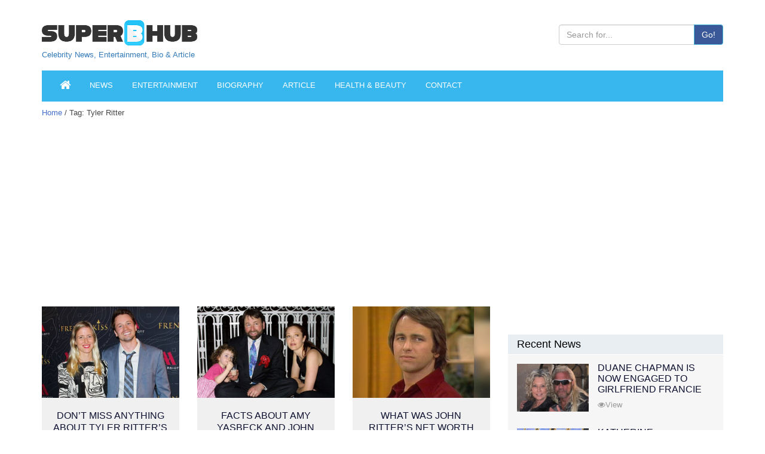

--- FILE ---
content_type: text/html; charset=utf-8
request_url: https://www.google.com/recaptcha/api2/aframe
body_size: 266
content:
<!DOCTYPE HTML><html><head><meta http-equiv="content-type" content="text/html; charset=UTF-8"></head><body><script nonce="yhFrhpWrmQcWPMlFtNM_fA">/** Anti-fraud and anti-abuse applications only. See google.com/recaptcha */ try{var clients={'sodar':'https://pagead2.googlesyndication.com/pagead/sodar?'};window.addEventListener("message",function(a){try{if(a.source===window.parent){var b=JSON.parse(a.data);var c=clients[b['id']];if(c){var d=document.createElement('img');d.src=c+b['params']+'&rc='+(localStorage.getItem("rc::a")?sessionStorage.getItem("rc::b"):"");window.document.body.appendChild(d);sessionStorage.setItem("rc::e",parseInt(sessionStorage.getItem("rc::e")||0)+1);localStorage.setItem("rc::h",'1769408819802');}}}catch(b){}});window.parent.postMessage("_grecaptcha_ready", "*");}catch(b){}</script></body></html>